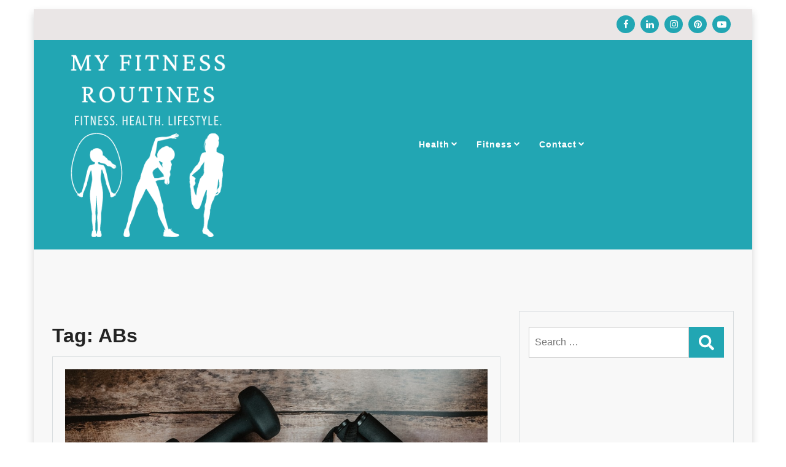

--- FILE ---
content_type: text/html; charset=UTF-8
request_url: https://myfitnessroutines.com/tag/abs/
body_size: 14193
content:
<!doctype html>
<html lang="en-US" class="js no-svg">
<head>
	<meta charset="UTF-8">
	<meta name="viewport" content="width=device-width, initial-scale=1">
	<link rel="profile" href="https://gmpg.org/xfn/11">

	<meta name='robots' content='index, follow, max-image-preview:large, max-snippet:-1, max-video-preview:-1' />

	<!-- This site is optimized with the Yoast SEO plugin v26.6 - https://yoast.com/wordpress/plugins/seo/ -->
	<title>ABs Archives - My Fitness Routines</title>
	<link rel="canonical" href="https://myfitnessroutines.com/tag/abs/" />
	<meta property="og:locale" content="en_US" />
	<meta property="og:type" content="article" />
	<meta property="og:title" content="ABs Archives - My Fitness Routines" />
	<meta property="og:url" content="https://myfitnessroutines.com/tag/abs/" />
	<meta property="og:site_name" content="My Fitness Routines" />
	<meta property="og:image" content="https://myfitnessroutines.com/wp-content/uploads/2021/04/cropped-cropped-cropped-My-Fitness-Routines.png" />
	<meta property="og:image:width" content="354" />
	<meta property="og:image:height" content="354" />
	<meta property="og:image:type" content="image/png" />
	<meta name="twitter:card" content="summary_large_image" />
	<script type="application/ld+json" class="yoast-schema-graph">{"@context":"https://schema.org","@graph":[{"@type":"CollectionPage","@id":"https://myfitnessroutines.com/tag/abs/","url":"https://myfitnessroutines.com/tag/abs/","name":"ABs Archives - My Fitness Routines","isPartOf":{"@id":"https://myfitnessroutines.com/#website"},"primaryImageOfPage":{"@id":"https://myfitnessroutines.com/tag/abs/#primaryimage"},"image":{"@id":"https://myfitnessroutines.com/tag/abs/#primaryimage"},"thumbnailUrl":"https://myfitnessroutines.com/wp-content/uploads/2021/04/dumbbelss-and-resistance-band.jpg","breadcrumb":{"@id":"https://myfitnessroutines.com/tag/abs/#breadcrumb"},"inLanguage":"en-US"},{"@type":"ImageObject","inLanguage":"en-US","@id":"https://myfitnessroutines.com/tag/abs/#primaryimage","url":"https://myfitnessroutines.com/wp-content/uploads/2021/04/dumbbelss-and-resistance-band.jpg","contentUrl":"https://myfitnessroutines.com/wp-content/uploads/2021/04/dumbbelss-and-resistance-band.jpg","width":1051,"height":701},{"@type":"BreadcrumbList","@id":"https://myfitnessroutines.com/tag/abs/#breadcrumb","itemListElement":[{"@type":"ListItem","position":1,"name":"Home","item":"https://myfitnessroutines.com/"},{"@type":"ListItem","position":2,"name":"ABs"}]},{"@type":"WebSite","@id":"https://myfitnessroutines.com/#website","url":"https://myfitnessroutines.com/","name":"My Fitness Routines","description":"Fitness, Health, Wellness","publisher":{"@id":"https://myfitnessroutines.com/#/schema/person/aaab1a4b65b01c33c025573843cae550"},"potentialAction":[{"@type":"SearchAction","target":{"@type":"EntryPoint","urlTemplate":"https://myfitnessroutines.com/?s={search_term_string}"},"query-input":{"@type":"PropertyValueSpecification","valueRequired":true,"valueName":"search_term_string"}}],"inLanguage":"en-US"},{"@type":["Person","Organization"],"@id":"https://myfitnessroutines.com/#/schema/person/aaab1a4b65b01c33c025573843cae550","name":"kim","image":{"@type":"ImageObject","inLanguage":"en-US","@id":"https://myfitnessroutines.com/#/schema/person/image/","url":"https://myfitnessroutines.com/wp-content/uploads/2023/03/swmm.png","contentUrl":"https://myfitnessroutines.com/wp-content/uploads/2023/03/swmm.png","width":734,"height":733,"caption":"kim"},"logo":{"@id":"https://myfitnessroutines.com/#/schema/person/image/"},"description":"My name is Kim and I love all things health and fitness! Through my blog, My Fitness Routines, I share my own experiences, workout routines, and health tips, inviting you to join me on this incredible journey towards improved well-being. Together, let's support and motivate each other to reach our fitness aspirations and embrace a healthier lifestyle. Join me, and let's get fit and healthy together!","sameAs":["https://myfitnessroutines.com"]}]}</script>
	<!-- / Yoast SEO plugin. -->


<link rel='dns-prefetch' href='//scripts.scriptwrapper.com' />
<link rel='dns-prefetch' href='//www.googletagmanager.com' />
<link rel="alternate" type="application/rss+xml" title="My Fitness Routines &raquo; Feed" href="https://myfitnessroutines.com/feed/" />
<link rel="alternate" type="application/rss+xml" title="My Fitness Routines &raquo; Comments Feed" href="https://myfitnessroutines.com/comments/feed/" />
<link rel="alternate" type="application/rss+xml" title="My Fitness Routines &raquo; ABs Tag Feed" href="https://myfitnessroutines.com/tag/abs/feed/" />
<link rel="alternate" type="application/rss+xml" title="My Fitness Routines &raquo; Stories Feed" href="https://myfitnessroutines.com/web-stories/feed/"><style id='wp-img-auto-sizes-contain-inline-css'>
img:is([sizes=auto i],[sizes^="auto," i]){contain-intrinsic-size:3000px 1500px}
/*# sourceURL=wp-img-auto-sizes-contain-inline-css */
</style>
<style id='wp-emoji-styles-inline-css'>

	img.wp-smiley, img.emoji {
		display: inline !important;
		border: none !important;
		box-shadow: none !important;
		height: 1em !important;
		width: 1em !important;
		margin: 0 0.07em !important;
		vertical-align: -0.1em !important;
		background: none !important;
		padding: 0 !important;
	}
/*# sourceURL=wp-emoji-styles-inline-css */
</style>
<style id='wp-block-library-inline-css'>
:root{--wp-block-synced-color:#7a00df;--wp-block-synced-color--rgb:122,0,223;--wp-bound-block-color:var(--wp-block-synced-color);--wp-editor-canvas-background:#ddd;--wp-admin-theme-color:#007cba;--wp-admin-theme-color--rgb:0,124,186;--wp-admin-theme-color-darker-10:#006ba1;--wp-admin-theme-color-darker-10--rgb:0,107,160.5;--wp-admin-theme-color-darker-20:#005a87;--wp-admin-theme-color-darker-20--rgb:0,90,135;--wp-admin-border-width-focus:2px}@media (min-resolution:192dpi){:root{--wp-admin-border-width-focus:1.5px}}.wp-element-button{cursor:pointer}:root .has-very-light-gray-background-color{background-color:#eee}:root .has-very-dark-gray-background-color{background-color:#313131}:root .has-very-light-gray-color{color:#eee}:root .has-very-dark-gray-color{color:#313131}:root .has-vivid-green-cyan-to-vivid-cyan-blue-gradient-background{background:linear-gradient(135deg,#00d084,#0693e3)}:root .has-purple-crush-gradient-background{background:linear-gradient(135deg,#34e2e4,#4721fb 50%,#ab1dfe)}:root .has-hazy-dawn-gradient-background{background:linear-gradient(135deg,#faaca8,#dad0ec)}:root .has-subdued-olive-gradient-background{background:linear-gradient(135deg,#fafae1,#67a671)}:root .has-atomic-cream-gradient-background{background:linear-gradient(135deg,#fdd79a,#004a59)}:root .has-nightshade-gradient-background{background:linear-gradient(135deg,#330968,#31cdcf)}:root .has-midnight-gradient-background{background:linear-gradient(135deg,#020381,#2874fc)}:root{--wp--preset--font-size--normal:16px;--wp--preset--font-size--huge:42px}.has-regular-font-size{font-size:1em}.has-larger-font-size{font-size:2.625em}.has-normal-font-size{font-size:var(--wp--preset--font-size--normal)}.has-huge-font-size{font-size:var(--wp--preset--font-size--huge)}.has-text-align-center{text-align:center}.has-text-align-left{text-align:left}.has-text-align-right{text-align:right}.has-fit-text{white-space:nowrap!important}#end-resizable-editor-section{display:none}.aligncenter{clear:both}.items-justified-left{justify-content:flex-start}.items-justified-center{justify-content:center}.items-justified-right{justify-content:flex-end}.items-justified-space-between{justify-content:space-between}.screen-reader-text{border:0;clip-path:inset(50%);height:1px;margin:-1px;overflow:hidden;padding:0;position:absolute;width:1px;word-wrap:normal!important}.screen-reader-text:focus{background-color:#ddd;clip-path:none;color:#444;display:block;font-size:1em;height:auto;left:5px;line-height:normal;padding:15px 23px 14px;text-decoration:none;top:5px;width:auto;z-index:100000}html :where(.has-border-color){border-style:solid}html :where([style*=border-top-color]){border-top-style:solid}html :where([style*=border-right-color]){border-right-style:solid}html :where([style*=border-bottom-color]){border-bottom-style:solid}html :where([style*=border-left-color]){border-left-style:solid}html :where([style*=border-width]){border-style:solid}html :where([style*=border-top-width]){border-top-style:solid}html :where([style*=border-right-width]){border-right-style:solid}html :where([style*=border-bottom-width]){border-bottom-style:solid}html :where([style*=border-left-width]){border-left-style:solid}html :where(img[class*=wp-image-]){height:auto;max-width:100%}:where(figure){margin:0 0 1em}html :where(.is-position-sticky){--wp-admin--admin-bar--position-offset:var(--wp-admin--admin-bar--height,0px)}@media screen and (max-width:600px){html :where(.is-position-sticky){--wp-admin--admin-bar--position-offset:0px}}

/*# sourceURL=wp-block-library-inline-css */
</style><style id='global-styles-inline-css'>
:root{--wp--preset--aspect-ratio--square: 1;--wp--preset--aspect-ratio--4-3: 4/3;--wp--preset--aspect-ratio--3-4: 3/4;--wp--preset--aspect-ratio--3-2: 3/2;--wp--preset--aspect-ratio--2-3: 2/3;--wp--preset--aspect-ratio--16-9: 16/9;--wp--preset--aspect-ratio--9-16: 9/16;--wp--preset--color--black: #000000;--wp--preset--color--cyan-bluish-gray: #abb8c3;--wp--preset--color--white: #ffffff;--wp--preset--color--pale-pink: #f78da7;--wp--preset--color--vivid-red: #cf2e2e;--wp--preset--color--luminous-vivid-orange: #ff6900;--wp--preset--color--luminous-vivid-amber: #fcb900;--wp--preset--color--light-green-cyan: #7bdcb5;--wp--preset--color--vivid-green-cyan: #00d084;--wp--preset--color--pale-cyan-blue: #8ed1fc;--wp--preset--color--vivid-cyan-blue: #0693e3;--wp--preset--color--vivid-purple: #9b51e0;--wp--preset--gradient--vivid-cyan-blue-to-vivid-purple: linear-gradient(135deg,rgb(6,147,227) 0%,rgb(155,81,224) 100%);--wp--preset--gradient--light-green-cyan-to-vivid-green-cyan: linear-gradient(135deg,rgb(122,220,180) 0%,rgb(0,208,130) 100%);--wp--preset--gradient--luminous-vivid-amber-to-luminous-vivid-orange: linear-gradient(135deg,rgb(252,185,0) 0%,rgb(255,105,0) 100%);--wp--preset--gradient--luminous-vivid-orange-to-vivid-red: linear-gradient(135deg,rgb(255,105,0) 0%,rgb(207,46,46) 100%);--wp--preset--gradient--very-light-gray-to-cyan-bluish-gray: linear-gradient(135deg,rgb(238,238,238) 0%,rgb(169,184,195) 100%);--wp--preset--gradient--cool-to-warm-spectrum: linear-gradient(135deg,rgb(74,234,220) 0%,rgb(151,120,209) 20%,rgb(207,42,186) 40%,rgb(238,44,130) 60%,rgb(251,105,98) 80%,rgb(254,248,76) 100%);--wp--preset--gradient--blush-light-purple: linear-gradient(135deg,rgb(255,206,236) 0%,rgb(152,150,240) 100%);--wp--preset--gradient--blush-bordeaux: linear-gradient(135deg,rgb(254,205,165) 0%,rgb(254,45,45) 50%,rgb(107,0,62) 100%);--wp--preset--gradient--luminous-dusk: linear-gradient(135deg,rgb(255,203,112) 0%,rgb(199,81,192) 50%,rgb(65,88,208) 100%);--wp--preset--gradient--pale-ocean: linear-gradient(135deg,rgb(255,245,203) 0%,rgb(182,227,212) 50%,rgb(51,167,181) 100%);--wp--preset--gradient--electric-grass: linear-gradient(135deg,rgb(202,248,128) 0%,rgb(113,206,126) 100%);--wp--preset--gradient--midnight: linear-gradient(135deg,rgb(2,3,129) 0%,rgb(40,116,252) 100%);--wp--preset--font-size--small: 13px;--wp--preset--font-size--medium: 20px;--wp--preset--font-size--large: 36px;--wp--preset--font-size--x-large: 42px;--wp--preset--spacing--20: 0.44rem;--wp--preset--spacing--30: 0.67rem;--wp--preset--spacing--40: 1rem;--wp--preset--spacing--50: 1.5rem;--wp--preset--spacing--60: 2.25rem;--wp--preset--spacing--70: 3.38rem;--wp--preset--spacing--80: 5.06rem;--wp--preset--shadow--natural: 6px 6px 9px rgba(0, 0, 0, 0.2);--wp--preset--shadow--deep: 12px 12px 50px rgba(0, 0, 0, 0.4);--wp--preset--shadow--sharp: 6px 6px 0px rgba(0, 0, 0, 0.2);--wp--preset--shadow--outlined: 6px 6px 0px -3px rgb(255, 255, 255), 6px 6px rgb(0, 0, 0);--wp--preset--shadow--crisp: 6px 6px 0px rgb(0, 0, 0);}:where(.is-layout-flex){gap: 0.5em;}:where(.is-layout-grid){gap: 0.5em;}body .is-layout-flex{display: flex;}.is-layout-flex{flex-wrap: wrap;align-items: center;}.is-layout-flex > :is(*, div){margin: 0;}body .is-layout-grid{display: grid;}.is-layout-grid > :is(*, div){margin: 0;}:where(.wp-block-columns.is-layout-flex){gap: 2em;}:where(.wp-block-columns.is-layout-grid){gap: 2em;}:where(.wp-block-post-template.is-layout-flex){gap: 1.25em;}:where(.wp-block-post-template.is-layout-grid){gap: 1.25em;}.has-black-color{color: var(--wp--preset--color--black) !important;}.has-cyan-bluish-gray-color{color: var(--wp--preset--color--cyan-bluish-gray) !important;}.has-white-color{color: var(--wp--preset--color--white) !important;}.has-pale-pink-color{color: var(--wp--preset--color--pale-pink) !important;}.has-vivid-red-color{color: var(--wp--preset--color--vivid-red) !important;}.has-luminous-vivid-orange-color{color: var(--wp--preset--color--luminous-vivid-orange) !important;}.has-luminous-vivid-amber-color{color: var(--wp--preset--color--luminous-vivid-amber) !important;}.has-light-green-cyan-color{color: var(--wp--preset--color--light-green-cyan) !important;}.has-vivid-green-cyan-color{color: var(--wp--preset--color--vivid-green-cyan) !important;}.has-pale-cyan-blue-color{color: var(--wp--preset--color--pale-cyan-blue) !important;}.has-vivid-cyan-blue-color{color: var(--wp--preset--color--vivid-cyan-blue) !important;}.has-vivid-purple-color{color: var(--wp--preset--color--vivid-purple) !important;}.has-black-background-color{background-color: var(--wp--preset--color--black) !important;}.has-cyan-bluish-gray-background-color{background-color: var(--wp--preset--color--cyan-bluish-gray) !important;}.has-white-background-color{background-color: var(--wp--preset--color--white) !important;}.has-pale-pink-background-color{background-color: var(--wp--preset--color--pale-pink) !important;}.has-vivid-red-background-color{background-color: var(--wp--preset--color--vivid-red) !important;}.has-luminous-vivid-orange-background-color{background-color: var(--wp--preset--color--luminous-vivid-orange) !important;}.has-luminous-vivid-amber-background-color{background-color: var(--wp--preset--color--luminous-vivid-amber) !important;}.has-light-green-cyan-background-color{background-color: var(--wp--preset--color--light-green-cyan) !important;}.has-vivid-green-cyan-background-color{background-color: var(--wp--preset--color--vivid-green-cyan) !important;}.has-pale-cyan-blue-background-color{background-color: var(--wp--preset--color--pale-cyan-blue) !important;}.has-vivid-cyan-blue-background-color{background-color: var(--wp--preset--color--vivid-cyan-blue) !important;}.has-vivid-purple-background-color{background-color: var(--wp--preset--color--vivid-purple) !important;}.has-black-border-color{border-color: var(--wp--preset--color--black) !important;}.has-cyan-bluish-gray-border-color{border-color: var(--wp--preset--color--cyan-bluish-gray) !important;}.has-white-border-color{border-color: var(--wp--preset--color--white) !important;}.has-pale-pink-border-color{border-color: var(--wp--preset--color--pale-pink) !important;}.has-vivid-red-border-color{border-color: var(--wp--preset--color--vivid-red) !important;}.has-luminous-vivid-orange-border-color{border-color: var(--wp--preset--color--luminous-vivid-orange) !important;}.has-luminous-vivid-amber-border-color{border-color: var(--wp--preset--color--luminous-vivid-amber) !important;}.has-light-green-cyan-border-color{border-color: var(--wp--preset--color--light-green-cyan) !important;}.has-vivid-green-cyan-border-color{border-color: var(--wp--preset--color--vivid-green-cyan) !important;}.has-pale-cyan-blue-border-color{border-color: var(--wp--preset--color--pale-cyan-blue) !important;}.has-vivid-cyan-blue-border-color{border-color: var(--wp--preset--color--vivid-cyan-blue) !important;}.has-vivid-purple-border-color{border-color: var(--wp--preset--color--vivid-purple) !important;}.has-vivid-cyan-blue-to-vivid-purple-gradient-background{background: var(--wp--preset--gradient--vivid-cyan-blue-to-vivid-purple) !important;}.has-light-green-cyan-to-vivid-green-cyan-gradient-background{background: var(--wp--preset--gradient--light-green-cyan-to-vivid-green-cyan) !important;}.has-luminous-vivid-amber-to-luminous-vivid-orange-gradient-background{background: var(--wp--preset--gradient--luminous-vivid-amber-to-luminous-vivid-orange) !important;}.has-luminous-vivid-orange-to-vivid-red-gradient-background{background: var(--wp--preset--gradient--luminous-vivid-orange-to-vivid-red) !important;}.has-very-light-gray-to-cyan-bluish-gray-gradient-background{background: var(--wp--preset--gradient--very-light-gray-to-cyan-bluish-gray) !important;}.has-cool-to-warm-spectrum-gradient-background{background: var(--wp--preset--gradient--cool-to-warm-spectrum) !important;}.has-blush-light-purple-gradient-background{background: var(--wp--preset--gradient--blush-light-purple) !important;}.has-blush-bordeaux-gradient-background{background: var(--wp--preset--gradient--blush-bordeaux) !important;}.has-luminous-dusk-gradient-background{background: var(--wp--preset--gradient--luminous-dusk) !important;}.has-pale-ocean-gradient-background{background: var(--wp--preset--gradient--pale-ocean) !important;}.has-electric-grass-gradient-background{background: var(--wp--preset--gradient--electric-grass) !important;}.has-midnight-gradient-background{background: var(--wp--preset--gradient--midnight) !important;}.has-small-font-size{font-size: var(--wp--preset--font-size--small) !important;}.has-medium-font-size{font-size: var(--wp--preset--font-size--medium) !important;}.has-large-font-size{font-size: var(--wp--preset--font-size--large) !important;}.has-x-large-font-size{font-size: var(--wp--preset--font-size--x-large) !important;}
/*# sourceURL=global-styles-inline-css */
</style>

<style id='classic-theme-styles-inline-css'>
/*! This file is auto-generated */
.wp-block-button__link{color:#fff;background-color:#32373c;border-radius:9999px;box-shadow:none;text-decoration:none;padding:calc(.667em + 2px) calc(1.333em + 2px);font-size:1.125em}.wp-block-file__button{background:#32373c;color:#fff;text-decoration:none}
/*# sourceURL=/wp-includes/css/classic-themes.min.css */
</style>
<link rel='stylesheet' id='SFSImainCss-css' href='https://myfitnessroutines.com/wp-content/plugins/ultimate-social-media-icons/css/sfsi-style.css?ver=2.9.6' media='all' />
<link rel='stylesheet' id='bootstrap-css-css' href='https://myfitnessroutines.com/wp-content/themes/magpoint/assets/css/bootstrap.css?ver=6.9' media='all' />
<link rel='stylesheet' id='font-awesome-css-css' href='https://myfitnessroutines.com/wp-content/themes/magpoint/assets/css/font-awesome.css?ver=6.9' media='all' />
<link rel='stylesheet' id='magpoint-meanmenu-css-css' href='https://myfitnessroutines.com/wp-content/themes/magpoint/assets/css/magpoint-meanmenu.css?ver=6.9' media='all' />
<link rel='stylesheet' id='magpoint-responsive-css-css' href='https://myfitnessroutines.com/wp-content/themes/magpoint/assets/css/magpoint-responsive.css?ver=6.9' media='all' />
<link rel='stylesheet' id='magpoint-custom-css-css' href='https://myfitnessroutines.com/wp-content/themes/magpoint/assets/css/magpoint-custom.css?ver=6.9' media='all' />
<link rel='stylesheet' id='magpoint-style-css' href='https://myfitnessroutines.com/wp-content/themes/magpoint/style.css?ver=1.1.2' media='all' />
<script src="https://myfitnessroutines.com/wp-includes/js/jquery/jquery.min.js?ver=3.7.1" id="jquery-core-js"></script>
<script src="https://myfitnessroutines.com/wp-includes/js/jquery/jquery-migrate.min.js?ver=3.4.1" id="jquery-migrate-js"></script>
<script async="async" fetchpriority="high" data-noptimize="1" data-cfasync="false" src="https://scripts.scriptwrapper.com/tags/9f68e97c-d929-45ba-b8cd-9257b3bc61cd.js" id="mv-script-wrapper-js"></script>

<!-- Google tag (gtag.js) snippet added by Site Kit -->
<!-- Google Analytics snippet added by Site Kit -->
<script src="https://www.googletagmanager.com/gtag/js?id=G-31KEXPJYML" id="google_gtagjs-js" async></script>
<script id="google_gtagjs-js-after">
window.dataLayer = window.dataLayer || [];function gtag(){dataLayer.push(arguments);}
gtag("set","linker",{"domains":["myfitnessroutines.com"]});
gtag("js", new Date());
gtag("set", "developer_id.dZTNiMT", true);
gtag("config", "G-31KEXPJYML");
//# sourceURL=google_gtagjs-js-after
</script>
<link rel="https://api.w.org/" href="https://myfitnessroutines.com/wp-json/" /><link rel="alternate" title="JSON" type="application/json" href="https://myfitnessroutines.com/wp-json/wp/v2/tags/17" /><link rel="EditURI" type="application/rsd+xml" title="RSD" href="https://myfitnessroutines.com/xmlrpc.php?rsd" />
<meta name="generator" content="WordPress 6.9" />
<meta name="generator" content="Site Kit by Google 1.168.0" /><meta name="verification" content="6b2d7d3b2cf3e28621095e74af93edce" />
<!-- Google AdSense meta tags added by Site Kit -->
<meta name="google-adsense-platform-account" content="ca-host-pub-2644536267352236">
<meta name="google-adsense-platform-domain" content="sitekit.withgoogle.com">
<!-- End Google AdSense meta tags added by Site Kit -->
		<style type="text/css">
					.site-title,
			.site-description {
				position: absolute;
				clip: rect(1px, 1px, 1px, 1px);
				}
					</style>
		<link rel="icon" href="https://myfitnessroutines.com/wp-content/uploads/2021/04/My-Fitness-Routines-75x75.png" sizes="32x32" />
<link rel="icon" href="https://myfitnessroutines.com/wp-content/uploads/2021/04/My-Fitness-Routines-300x300.png" sizes="192x192" />
<link rel="apple-touch-icon" href="https://myfitnessroutines.com/wp-content/uploads/2021/04/My-Fitness-Routines-300x300.png" />
<meta name="msapplication-TileImage" content="https://myfitnessroutines.com/wp-content/uploads/2021/04/My-Fitness-Routines-300x300.png" />
</head>

<body class="archive tag tag-abs tag-17 wp-custom-logo wp-theme-magpoint sfsi_actvite_theme_cute hfeed has-box-layout">


<div id="page" class="site-wrapper site">
	<a class="skip-link screen-reader-text" href="#primary">Skip to content</a>
	<header  id="masthead" class="wp-main-header">
            		<div class="wp-topbar-menu">
            	<div class="container">
                	<div class="row align-ceter">
                    	
                        <div class="col-lg-8 col-md-8">
                            <div class="topbar-left text-center-md-right text-left">
                                <div class="header-contact">
                                    <ul>
                                        
                                        
                                                                            </ul>
                                </div>
                            </div>
                        </div>
                        <div class="col-lg-4 col-md-4 text-md-right">
                                                    <div class="topbar-right">
                                <ul class="social-area">
                                                                           <li><a href="https://www.facebook.com/myfitnessroutinez/"  target="_blank"  ><i class="fa fa-facebook"></i></a></li> 
                                                                                                                                                   <li><a href="http://linkedin.com/in/kimberly-delatorre-0b04a514/"  target="_blank"  ><i class="fa fa-linkedin"></i></a></li>
                                                                                                               <li><a href="https://www.instagram.com/myfit.nessroutines/"  target="_blank"  ><i class="fa fa-instagram"></i></a></li>
                                    
                                    
                                                                           <li><a href="https://www.pinterest.com/myfitnessroutines/"  target="_blank"  ><i class="fa fa-pinterest"></i></a></li>
                                                                       
                                                                           <li><a href="https://www.youtube.com/channel/UCuYjeYB8uyKjupwKkZztWjQ"  target="_blank"  ><i class="fa fa-youtube-play"></i></a></li>
                                     
                                </ul>
                            </div>
                                            </div>
                	</div>
            	</div>
        	</div>
        
 
    <div class="header-menu-non-sticky">

    <div class="container">
        <div class="row">
          <div class="col-12">
            <div class="site-menu">
                <div class="logo-wrap">
                    <div class="logo"> 

                        <a href="https://myfitnessroutines.com/" class="custom-logo-link" rel="home"><img width="367" height="367" src="https://myfitnessroutines.com/wp-content/uploads/2023/06/cropped-cropped-My-Fitness-Routines-1.png" class="custom-logo" alt="My Fitness Routines" decoding="async" fetchpriority="high" srcset="https://myfitnessroutines.com/wp-content/uploads/2023/06/cropped-cropped-My-Fitness-Routines-1.png 367w, https://myfitnessroutines.com/wp-content/uploads/2023/06/cropped-cropped-My-Fitness-Routines-1-300x300.png 300w, https://myfitnessroutines.com/wp-content/uploads/2023/06/cropped-cropped-My-Fitness-Routines-1-150x150.png 150w" sizes="(max-width: 367px) 100vw, 367px" /></a> 

                        <div class="magpoint-site-branding">
        
                            <h1 class="site-title"><a href="https://myfitnessroutines.com/" title="My Fitness Routines" rel="home">My Fitness Routines</a></h1>
                            
                            
                                                        <p class="site-description">
                                Fitness, Health, Wellness                            </p>
                                    
                         </div>  
                     </div>
                 </div>
                <nav id="site-navigation" class="main-navigation">
                            <button class="toggle-button" data-toggle-target=".main-menu-modal" data-toggle-body-class="showing-main-menu-modal" aria-expanded="false" data-set-focus=".close-main-nav-toggle">
                            <div class="toggle-text"></div>
                                <span class="toggle-bar"></span>
                                <span class="toggle-bar"></span>
                                <span class="toggle-bar"></span>
                            </button>
                            <div class="primary-menu-list main-menu-modal cover-modal" data-modal-target-string=".main-menu-modal">
                            <button class="close close-main-nav-toggle" data-toggle-target=".main-menu-modal" data-toggle-body-class="showing-main-menu-modal" aria-expanded="false" data-set-focus=".main-menu-modal"></button>
                                <div class="mobile-menu" aria-label="Mobile">
                                <div class="menu-archive-menu-container"><ul id="primary-menu" class="nav-menu main-menu-modal"><li id="menu-item-886" class="menu-item menu-item-type-taxonomy menu-item-object-category menu-item-has-children menu-item-886"><a href="https://myfitnessroutines.com/category/health/">Health</a>
<ul class="sub-menu">
	<li id="menu-item-888" class="menu-item menu-item-type-taxonomy menu-item-object-category menu-item-888"><a href="https://myfitnessroutines.com/category/nutrition/">Nutrition</a></li>
</ul>
</li>
<li id="menu-item-885" class="menu-item menu-item-type-taxonomy menu-item-object-category menu-item-has-children menu-item-885"><a href="https://myfitnessroutines.com/category/fitness-routines/">Fitness</a>
<ul class="sub-menu">
	<li id="menu-item-889" class="menu-item menu-item-type-taxonomy menu-item-object-category menu-item-889"><a href="https://myfitnessroutines.com/category/style/">Style</a></li>
</ul>
</li>
<li id="menu-item-105" class="menu-item menu-item-type-post_type menu-item-object-page menu-item-has-children menu-item-105"><a href="https://myfitnessroutines.com/contact/">Contact</a>
<ul class="sub-menu">
	<li id="menu-item-104" class="menu-item menu-item-type-post_type menu-item-object-page menu-item-104"><a href="https://myfitnessroutines.com/about/">About</a></li>
	<li id="menu-item-108" class="menu-item menu-item-type-post_type menu-item-object-page menu-item-privacy-policy menu-item-108"><a rel="privacy-policy" href="https://myfitnessroutines.com/privacy-policy/">Privacy Policy</a></li>
</ul>
</li>
</ul></div>                                </div>
                            </div>
                        </nav><!-- #site-navigation -->
                        <a class="skip-link-menu-end-skip" href="javascript:void(0)"></a>
            	
            </div>
          </div>
        </div>
    </div>
</div>
</header>

    <div id="primary" class="site-content">
	<section class="wp-main-section mppt-100 bg-color">
		<div class="container">
						<div class="row has-right-sidebar">
				<div class="col-lg-8">
					
					<header class="page-header">
						<h1 class="page-title">Tag: <span>ABs</span></h1>					</header><!-- .page-header -->

																
<div class="blog-wrap" id="post-54">
        <div class="image-part mb-25">
        	<div class="post-img">
			<img width="1051" height="701" src="https://myfitnessroutines.com/wp-content/uploads/2021/04/dumbbelss-and-resistance-band.jpg" class="img-fluid mx-auto wp-post-image" alt="20 Free Workouts To Help You Get Your Summer Body" decoding="async" srcset="https://myfitnessroutines.com/wp-content/uploads/2021/04/dumbbelss-and-resistance-band.jpg 1051w, https://myfitnessroutines.com/wp-content/uploads/2021/04/dumbbelss-and-resistance-band-300x200.jpg 300w, https://myfitnessroutines.com/wp-content/uploads/2021/04/dumbbelss-and-resistance-band-1024x683.jpg 1024w, https://myfitnessroutines.com/wp-content/uploads/2021/04/dumbbelss-and-resistance-band-768x512.jpg 768w, https://myfitnessroutines.com/wp-content/uploads/2021/04/dumbbelss-and-resistance-band-600x400.jpg 600w" sizes="(max-width: 1051px) 100vw, 1051px" />	</div>

	<div class="post-category"> <a href="https://myfitnessroutines.com/category/fitness-routines/" rel="category tag">Fitness Routines</a></div>    </div>

    
    
   	<div class="content-part content">
        <h3 class="title mb-20"><a href="https://myfitnessroutines.com/20-free-workouts-to-help-you-get-your-summer-body/">20 Free Workouts To Help You Get Your Summer Body</a></h3>
        <ul class="blog-meta mb-20">
            <li><i class="fa fa-user"></i><span class="byline"> <span class="author vcard"><a class="url fn n" href="https://myfitnessroutines.com/author/kim/">kim</a></span></span></li>
                       
                        
        </ul>
        <p>Hello! I am so excited that you are here! Thank you for visiting. You are here probably because you want to get fit, am I right? If your answer is yes then you are in the right place! I want to help you get fit, for free! Exercise for your full body, not just a&hellip;</p>
        <a class="read-more" href="https://myfitnessroutines.com/20-free-workouts-to-help-you-get-your-summer-body/">Read More<!--  <i class="fa fa-arrow-right"></i> -->
            <i class="fa fa-hand-o-right"></i></a>
    </div>
</div>												<div class="pagination">
							<nav class="Page navigation">
								<ul class="page-numbers">
																	</ul>
							</nav>
						</div>	
									</div>
									<div class="col-lg-4">
						
						<aside id="secondary" class="widget-area">
	<div id="search-3" class="widget sidebar-post sidebar widget_search"><form role="search" method="get" class="search-form" action="https://myfitnessroutines.com/">
				<label>
					<span class="screen-reader-text">Search for:</span>
					<input type="search" class="search-field" placeholder="Search &hellip;" value="" name="s" />
				</label>
				<input type="submit" class="search-submit" value="Search" />
			</form></div><div id="media_image-2" class="widget sidebar-post sidebar widget_media_image"><div class="sidebar-title"><h3 class="title mb-20">Hi! I Am Kim!</h3></div><a href="https://myfitnessroutines.com/about/"><img width="300" height="300" src="https://myfitnessroutines.com/wp-content/uploads/2023/06/swmm-300x300.png" class="image wp-image-926  attachment-medium size-medium" alt="Kim Delatorre" style="max-width: 100%; height: auto;" decoding="async" loading="lazy" srcset="https://myfitnessroutines.com/wp-content/uploads/2023/06/swmm-300x300.png 300w, https://myfitnessroutines.com/wp-content/uploads/2023/06/swmm-150x150.png 150w, https://myfitnessroutines.com/wp-content/uploads/2023/06/swmm-600x600.png 600w, https://myfitnessroutines.com/wp-content/uploads/2023/06/swmm-75x75.png 75w, https://myfitnessroutines.com/wp-content/uploads/2023/06/swmm-380x380.png 380w, https://myfitnessroutines.com/wp-content/uploads/2023/06/swmm.png 734w" sizes="auto, (max-width: 300px) 100vw, 300px" /></a></div><div id="text-9" class="widget sidebar-post sidebar widget_text">			<div class="textwidget"><p>Hi! My name is Kim and I am the owner of My Fitness Routines! <a href="https://myfitnessroutines.com/about/" target="_blank" rel="noopener">Get to know me better</a> and <a href="https://myfitnessroutines.com/contact/" target="_blank" rel="noopener">reach out to me</a> if you want to collab!</p>
</div>
		</div><div id="text-11" class="widget sidebar-post sidebar widget_text"><div class="sidebar-title"><h3 class="title mb-20">Shop With Me!</h3></div>			<div class="textwidget"><p>Check out my curated lists for <a href="https://www.amazon.com/vdp/00b605220ba7468eac89eeb899eecd11?ref_=aipsfvideo_aipsfshopwithmemama&amp;linkCode=ssc&amp;tag=shwimema-20" target="_blank" rel="noopener">health</a>, wellness, fitness, lifestyle, and more over at my <a href="https://amzn.to/3LzPf5i" target="_blank" rel="noopener">Amazon Storefront</a>!</p>
</div>
		</div><div id="text-10" class="widget sidebar-post sidebar widget_text"><div class="sidebar-title"><h3 class="title mb-20">My Other Blogs!</h3></div>			<div class="textwidget"><p><strong>Check Out My Other Blogs Too!</strong></p>
<p><a href="https://shopwithmemama.com" target="_blank" rel="noopener">Shop with Me Mama</a></p>
<p><a href="https://cookwithmemama.com/" target="_blank" rel="noopener">Cook With Me Mama</a></p>
<p>&nbsp;</p>
</div>
		</div></aside> 
						
					</div>
							</div><!-- row -->
		</div><!-- container -->
	</section>

</div><!-- #content -->

<footer class="footer-section">
                    <div class="container">
                <div class="footer-top">
                    <div class="row clearfix">
                        
		<div class="widget_recent_entries footer-widget col-md-3 col-sm-6 col-xs-12">
		<div class="sidebar-title"><h3 class="widget-title mb-20">Recent Posts</h3></div>
		<ul>
											<li>
					<a href="https://myfitnessroutines.com/stretch-after-leg-workout/">Stretch After Leg Workout &#038; Why It’s So Important</a>
									</li>
											<li>
					<a href="https://myfitnessroutines.com/barbell-shoulder-workout/">Barbell Shoulder Workout To Build Strong Shoulders</a>
									</li>
											<li>
					<a href="https://myfitnessroutines.com/how-to-get-rid-of-knee-fat/">How to Get Rid of Knee Fat: This Is What Worked For Me</a>
									</li>
											<li>
					<a href="https://myfitnessroutines.com/banana-roll-exercises/">15 Effective Banana Roll Exercises To Lift Your Butt (Like A BBL!)</a>
									</li>
											<li>
					<a href="https://myfitnessroutines.com/tech-neck-exercises/">20 Effective Tech Neck Exercises (+ Free Printable Checklist)</a>
									</li>
					</ul>

		</div>
		<div class="widget_recent_entries footer-widget col-md-3 col-sm-6 col-xs-12">
		<div class="sidebar-title"><h3 class="widget-title mb-20">Recent Posts</h3></div>
		<ul>
											<li>
					<a href="https://myfitnessroutines.com/stretch-after-leg-workout/">Stretch After Leg Workout &#038; Why It’s So Important</a>
									</li>
											<li>
					<a href="https://myfitnessroutines.com/barbell-shoulder-workout/">Barbell Shoulder Workout To Build Strong Shoulders</a>
									</li>
											<li>
					<a href="https://myfitnessroutines.com/how-to-get-rid-of-knee-fat/">How to Get Rid of Knee Fat: This Is What Worked For Me</a>
									</li>
											<li>
					<a href="https://myfitnessroutines.com/banana-roll-exercises/">15 Effective Banana Roll Exercises To Lift Your Butt (Like A BBL!)</a>
									</li>
											<li>
					<a href="https://myfitnessroutines.com/tech-neck-exercises/">20 Effective Tech Neck Exercises (+ Free Printable Checklist)</a>
									</li>
					</ul>

		</div><div class="widget_text footer-widget col-md-3 col-sm-6 col-xs-12">			<div class="textwidget"><p>&nbsp;</p>
<p><!-- Begin Forum JavaScript Feed Code --></p>
<style>
.forum_topics_feed {<br />
	font: 14px Verdana, Arial, Helvetica, sans-serif;<br />
}<br />
.forum_topics_feed ul {<br />
	font-size: 13px;<br />
}<br />
.forum_topics_feed li {<br />
	padding: 7px 0;<br />
}<br />
.forum_topics_feed .forum_topic_title {<br />
	font-size: 14px;<br />
	text-decoration: none;<br />
	line-height: 140%;<br />
}<br />
.forum_topics_feed .forum_topic_desc {<br />
	color: #999;<br />
	font-size: 12px;<br />
	line-height: 140%;<br />
}<br />
.forum_topics_feed .feed_heading {<br />
	font-weight: bold;<br />
}<br />
</style>
<div class="forum_topics_feed">
<p class="feed_heading">Latest forum topics:</p>
<div id="forum_topics_list_latest"></div>
<p><script type="text/javascript">
<!--
var wtbxFeedlatest = {
	showFeed: function(threads) {
		var maxTitleLength = 60;	// maximum length of the title
		var forum_topics_list_latest = "";
		var showAsPosts = false;
		var date_obj = new Date();

		try {
			if (document.getElementById('forumFeedJs').src.match('&show=posts')) {
				showAsPosts = true;
			}
		} catch (e) {
			var allScript = document.getElementsByTagName("script");
			for (var wtbstart = 0, max = allScript.length; wtbstart < max; wtbstart++) {
				if(allScript[wtbstart].src.match('&show=posts')) {
					showAsPosts = true;
					break;
				}
			}
		}

		if (typeof(threads) != 'undefined' && threads.length) {
			// if code is used inside iframe and iframe using sandbox property then set target="_blank" because "_top" not supported on some browsers with Sandbox property.
			var linkTarget = "_top";
			if (window.location != window.parent.location) {
				try {
					var parentElement = window.frameElement;
					if(parentElement.sandbox != '') {
						linkTarget = "_blank";
					}
				} catch (e) {
					linkTarget = "_blank";
				}
			}
			forum_topics_list_latest += '</p>




<ul>';

			for(i = 0; i < threads.length; i++) { if (threads[i].title.length > maxTitleLength) {
					threads[i].title = threads[i].title.replace(/<.+?>/gi, ''); // strip HTML to avoid tags chopped in the middle
					threads[i].title = threads[i].title.substring(0, maxTitleLength) + '...';
				}

				var url = threads[i].url;

				if (showAsPosts) {
						url += '?pid=' + threads[i].post.postid;
				}

				forum_topics_list_latest += '</p>




<li>';
				forum_topics_list_latest += '<a href="'+ url +'" class="forum_topic_title" target="'+ linkTarget +'">' + threads[i].title + '</a>';

				if (showAsPosts) {
						threads[i].post.message = threads[i].post.message.replace(/<.+?>/g, ' '); // remove HTML
						forum_topics_list_latest += '<br />


<div class="forum_topic_message">'+ threads[i].post.message +'</div>




<p>';
				}
				var topic_date;
				try {
					if(parseInt(date_obj.getTime()/1000 - threads[i].date) <= 86400){
						topic_date = moment(threads[i].date,'X').fromNow();
					} else if (date_obj.getFullYear() ==   moment(threads[i].date,'X').format('YYYY')){
						topic_date = 'on ' + moment(threads[i].date,'X').format('MMM DD');
					} else{
						topic_date = 'on ' + moment(threads[i].date,'X').format('MMM DD, YYYY');
					}
				} catch (e) {
					topic_date = wtbxFeedlatest.timeConverter(date_obj, threads[i].date);
				}
				forum_topics_list_latest += '</p>




<div class="forum_topic_desc">Posted by ' + threads[i].author + ' ' + topic_date + '</div>




<p>';
				forum_topics_list_latest += '</li>




<p>';
			}

			forum_topics_list_latest += '</ul>




<p>';
		} else {
			forum_topics_list_latest += 'There are currently no topics to display.';
		}

		// If code used more than one time on the same page then set topic list into related div.
		var topicsContainer = document.querySelectorAll('#forum_topics_list_latest');
		if(topicsContainer.length > 1) {
			for (var index = 0; index < topicsContainer.length; index++) {
				if(!topicsContainer[index].innerHTML) {
					topicsContainer[index].innerHTML = forum_topics_list_latest;
				}
			}
		} else {
			document.getElementById('forum_topics_list_latest').innerHTML = forum_topics_list_latest;
		}
	},

	/* This function is used to convert unix time stamp into full date. */
	timeConverter: function(date_obj, timestamp){
		var time;
		var postTime = timestamp;
		var post_time = new Date(postTime*1000);
		var secondsPast = (date_obj.getTime() - post_time.getTime()) / 1000;
		if(secondsPast < 60){
			time = parseInt(secondsPast) + ' just now';
		} else if(secondsPast < 3600) {
			time = parseInt(secondsPast/60);
			if(time == 1) {
				time = time + " minute ago";
			} else {
				time = time + " minutes ago";
			}
		} else if(secondsPast <= 86400) { time = parseInt(secondsPast/3600); if(time == 1) { time = time + " hour ago"; } else { time = time + " hours ago"; } } else { var months = ['Jan','Feb','Mar','Apr','May','Jun','Jul','Aug','Sep','Oct','Nov','Dec']; var year = post_time.getFullYear(); var month = months[post_time.getMonth()]; var date = post_time.getDate(); var hour = post_time.getHours(); // Get current year; var current_year = date_obj.getFullYear(); time = 'on ' + month + ' ' + date; // Show current year only if post created year is different with current year. if(year != current_year) { time = time + ' ' + year; } } return time; } }; -->
</script><br />
<script type="text/javascript" src="https://cdnjs.cloudflare.com/ajax/libs/moment.js/2.13.0/moment.min.js" defer></script><br />
<script type="text/javascript" src="https://myfitnessroutines.discussion.community/external?version=2&#038;type=js&#038;callback=wtbxFeedlatest.showFeed&#038;qty=5&#038;show=latest" id="forumFeedJs" defer></script></p>
</div>
<p><!-- End Forum JavaScript Feed Code --></p>
</div>
		</div>                        
                    </div>
                </div>
            </div>
                            <div class="copyright-footer">
                <div class="container">
                    <div class="row justify-content-center">

                        <p class="footer-copyright">&copy;
                            2026                            <a href="https://myfitnessroutines.com/">My Fitness Routines</a>
                        </p><!-- .footer-copyright -->

                        <p class="copyright-text">
                                                            My Fitness Routines is a participant in the Amazon Services LLC Associates Program, an affiliate advertising program designed to provide a means for sites to earn advertising fees by advertising and linking to Amazon.com. All links on this site may be affiliate links and should be considered as such.                               
                        </p><!-- .copyright-text -->

                    </div>
                </div>
            </div><!-- .footer-credits -->
            </footer>

    </div><!-- #page -->

        <button onclick="magpointTopFunction()" id="goToTopBtn" title="Go to top">
        <i class="fa fa-angle-up"></i>
    </button> 
    	
<script type="speculationrules">
{"prefetch":[{"source":"document","where":{"and":[{"href_matches":"/*"},{"not":{"href_matches":["/wp-*.php","/wp-admin/*","/wp-content/uploads/*","/wp-content/*","/wp-content/plugins/*","/wp-content/themes/magpoint/*","/*\\?(.+)"]}},{"not":{"selector_matches":"a[rel~=\"nofollow\"]"}},{"not":{"selector_matches":".no-prefetch, .no-prefetch a"}}]},"eagerness":"conservative"}]}
</script>
                <!--facebook like and share js -->
                <div id="fb-root"></div>
                <script>
                    (function(d, s, id) {
                        var js, fjs = d.getElementsByTagName(s)[0];
                        if (d.getElementById(id)) return;
                        js = d.createElement(s);
                        js.id = id;
                        js.src = "https://connect.facebook.net/en_US/sdk.js#xfbml=1&version=v3.2";
                        fjs.parentNode.insertBefore(js, fjs);
                    }(document, 'script', 'facebook-jssdk'));
                </script>
                <script>
window.addEventListener('sfsi_functions_loaded', function() {
    if (typeof sfsi_responsive_toggle == 'function') {
        sfsi_responsive_toggle(0);
        // console.log('sfsi_responsive_toggle');

    }
})
</script>
    <script>
        window.addEventListener('sfsi_functions_loaded', function () {
            if (typeof sfsi_plugin_version == 'function') {
                sfsi_plugin_version(2.77);
            }
        });

        function sfsi_processfurther(ref) {
            var feed_id = '[base64]';
            var feedtype = 8;
            var email = jQuery(ref).find('input[name="email"]').val();
            var filter = /^(([^<>()[\]\\.,;:\s@\"]+(\.[^<>()[\]\\.,;:\s@\"]+)*)|(\".+\"))@((\[[0-9]{1,3}\.[0-9]{1,3}\.[0-9]{1,3}\.[0-9]{1,3}\])|(([a-zA-Z\-0-9]+\.)+[a-zA-Z]{2,}))$/;
            if ((email != "Enter your email") && (filter.test(email))) {
                if (feedtype == "8") {
                    var url = "https://api.follow.it/subscription-form/" + feed_id + "/" + feedtype;
                    window.open(url, "popupwindow", "scrollbars=yes,width=1080,height=760");
                    return true;
                }
            } else {
                alert("Please enter email address");
                jQuery(ref).find('input[name="email"]').focus();
                return false;
            }
        }
    </script>
    <style type="text/css" aria-selected="true">
        .sfsi_subscribe_Popinner {
             width: 100% !important;

            height: auto !important;

         padding: 18px 0px !important;

            background-color: #ffffff !important;
        }

        .sfsi_subscribe_Popinner form {
            margin: 0 20px !important;
        }

        .sfsi_subscribe_Popinner h5 {
            font-family: Helvetica,Arial,sans-serif !important;

             font-weight: bold !important;   color:#000000 !important; font-size: 16px !important;   text-align:center !important; margin: 0 0 10px !important;
            padding: 0 !important;
        }

        .sfsi_subscription_form_field {
            margin: 5px 0 !important;
            width: 100% !important;
            display: inline-flex;
            display: -webkit-inline-flex;
        }

        .sfsi_subscription_form_field input {
            width: 100% !important;
            padding: 10px 0px !important;
        }

        .sfsi_subscribe_Popinner input[type=email] {
         font-family: Helvetica,Arial,sans-serif !important;   font-style:normal !important;   font-size:14px !important; text-align: center !important;        }

        .sfsi_subscribe_Popinner input[type=email]::-webkit-input-placeholder {

         font-family: Helvetica,Arial,sans-serif !important;   font-style:normal !important;  font-size: 14px !important;   text-align:center !important;        }

        .sfsi_subscribe_Popinner input[type=email]:-moz-placeholder {
            /* Firefox 18- */
         font-family: Helvetica,Arial,sans-serif !important;   font-style:normal !important;   font-size: 14px !important;   text-align:center !important;
        }

        .sfsi_subscribe_Popinner input[type=email]::-moz-placeholder {
            /* Firefox 19+ */
         font-family: Helvetica,Arial,sans-serif !important;   font-style: normal !important;
              font-size: 14px !important;   text-align:center !important;        }

        .sfsi_subscribe_Popinner input[type=email]:-ms-input-placeholder {

            font-family: Helvetica,Arial,sans-serif !important;  font-style:normal !important;   font-size:14px !important;
         text-align: center !important;        }

        .sfsi_subscribe_Popinner input[type=submit] {

         font-family: Helvetica,Arial,sans-serif !important;   font-weight: bold !important;   color:#000000 !important; font-size: 16px !important;   text-align:center !important; background-color: #dedede !important;        }

                .sfsi_shortcode_container {
            float: left;
        }

        .sfsi_shortcode_container .norm_row .sfsi_wDiv {
            position: relative !important;
        }

        .sfsi_shortcode_container .sfsi_holders {
            display: none;
        }

            </style>

    <script data-grow-initializer="">!(function(){window.growMe||((window.growMe=function(e){window.growMe._.push(e);}),(window.growMe._=[]));var e=document.createElement("script");(e.type="text/javascript"),(e.src="https://faves.grow.me/main.js"),(e.defer=!0),e.setAttribute("data-grow-faves-site-id","U2l0ZTo5ZjY4ZTk3Yy1kOTI5LTQ1YmEtYjhjZC05MjU3YjNiYzYxY2Q=");var t=document.getElementsByTagName("script")[0];t.parentNode.insertBefore(e,t);})();</script><script src="https://myfitnessroutines.com/wp-includes/js/jquery/ui/core.min.js?ver=1.13.3" id="jquery-ui-core-js"></script>
<script src="https://myfitnessroutines.com/wp-content/plugins/ultimate-social-media-icons/js/shuffle/modernizr.custom.min.js?ver=6.9" id="SFSIjqueryModernizr-js"></script>
<script src="https://myfitnessroutines.com/wp-content/plugins/ultimate-social-media-icons/js/shuffle/jquery.shuffle.min.js?ver=6.9" id="SFSIjqueryShuffle-js"></script>
<script src="https://myfitnessroutines.com/wp-content/plugins/ultimate-social-media-icons/js/shuffle/random-shuffle-min.js?ver=6.9" id="SFSIjqueryrandom-shuffle-js"></script>
<script id="SFSICustomJs-js-extra">
var sfsi_icon_ajax_object = {"nonce":"753de035d8","ajax_url":"https://myfitnessroutines.com/wp-admin/admin-ajax.php","plugin_url":"https://myfitnessroutines.com/wp-content/plugins/ultimate-social-media-icons/"};
//# sourceURL=SFSICustomJs-js-extra
</script>
<script src="https://myfitnessroutines.com/wp-content/plugins/ultimate-social-media-icons/js/custom.js?ver=2.9.6" id="SFSICustomJs-js"></script>
<script src="https://myfitnessroutines.com/wp-content/themes/magpoint/assets/js/navigation.js?ver=1.1.2" id="magpoint-navigation-js"></script>
<script src="https://myfitnessroutines.com/wp-content/themes/magpoint/assets/js/popper.js?ver=1.1.2" id="popper-js-js"></script>
<script src="https://myfitnessroutines.com/wp-content/themes/magpoint/assets/js/bootstrap.js?ver=1.1.2" id="bootstrap-js-js"></script>
<script src="https://myfitnessroutines.com/wp-content/themes/magpoint/assets/js/main.js?ver=1.1.2" id="magpoint-main-js-js"></script>
<script src="https://myfitnessroutines.com/wp-content/themes/magpoint/assets/js/global.js?ver=1.1.2" id="magpoint-global-js-js"></script>
<script src="https://myfitnessroutines.com/wp-content/themes/magpoint/assets/js/menu-accessibility.js?ver=1.1.2" id="magpoint-menu-modal-js"></script>
<script id="wp-emoji-settings" type="application/json">
{"baseUrl":"https://s.w.org/images/core/emoji/17.0.2/72x72/","ext":".png","svgUrl":"https://s.w.org/images/core/emoji/17.0.2/svg/","svgExt":".svg","source":{"concatemoji":"https://myfitnessroutines.com/wp-includes/js/wp-emoji-release.min.js?ver=6.9"}}
</script>
<script type="module">
/*! This file is auto-generated */
const a=JSON.parse(document.getElementById("wp-emoji-settings").textContent),o=(window._wpemojiSettings=a,"wpEmojiSettingsSupports"),s=["flag","emoji"];function i(e){try{var t={supportTests:e,timestamp:(new Date).valueOf()};sessionStorage.setItem(o,JSON.stringify(t))}catch(e){}}function c(e,t,n){e.clearRect(0,0,e.canvas.width,e.canvas.height),e.fillText(t,0,0);t=new Uint32Array(e.getImageData(0,0,e.canvas.width,e.canvas.height).data);e.clearRect(0,0,e.canvas.width,e.canvas.height),e.fillText(n,0,0);const a=new Uint32Array(e.getImageData(0,0,e.canvas.width,e.canvas.height).data);return t.every((e,t)=>e===a[t])}function p(e,t){e.clearRect(0,0,e.canvas.width,e.canvas.height),e.fillText(t,0,0);var n=e.getImageData(16,16,1,1);for(let e=0;e<n.data.length;e++)if(0!==n.data[e])return!1;return!0}function u(e,t,n,a){switch(t){case"flag":return n(e,"\ud83c\udff3\ufe0f\u200d\u26a7\ufe0f","\ud83c\udff3\ufe0f\u200b\u26a7\ufe0f")?!1:!n(e,"\ud83c\udde8\ud83c\uddf6","\ud83c\udde8\u200b\ud83c\uddf6")&&!n(e,"\ud83c\udff4\udb40\udc67\udb40\udc62\udb40\udc65\udb40\udc6e\udb40\udc67\udb40\udc7f","\ud83c\udff4\u200b\udb40\udc67\u200b\udb40\udc62\u200b\udb40\udc65\u200b\udb40\udc6e\u200b\udb40\udc67\u200b\udb40\udc7f");case"emoji":return!a(e,"\ud83e\u1fac8")}return!1}function f(e,t,n,a){let r;const o=(r="undefined"!=typeof WorkerGlobalScope&&self instanceof WorkerGlobalScope?new OffscreenCanvas(300,150):document.createElement("canvas")).getContext("2d",{willReadFrequently:!0}),s=(o.textBaseline="top",o.font="600 32px Arial",{});return e.forEach(e=>{s[e]=t(o,e,n,a)}),s}function r(e){var t=document.createElement("script");t.src=e,t.defer=!0,document.head.appendChild(t)}a.supports={everything:!0,everythingExceptFlag:!0},new Promise(t=>{let n=function(){try{var e=JSON.parse(sessionStorage.getItem(o));if("object"==typeof e&&"number"==typeof e.timestamp&&(new Date).valueOf()<e.timestamp+604800&&"object"==typeof e.supportTests)return e.supportTests}catch(e){}return null}();if(!n){if("undefined"!=typeof Worker&&"undefined"!=typeof OffscreenCanvas&&"undefined"!=typeof URL&&URL.createObjectURL&&"undefined"!=typeof Blob)try{var e="postMessage("+f.toString()+"("+[JSON.stringify(s),u.toString(),c.toString(),p.toString()].join(",")+"));",a=new Blob([e],{type:"text/javascript"});const r=new Worker(URL.createObjectURL(a),{name:"wpTestEmojiSupports"});return void(r.onmessage=e=>{i(n=e.data),r.terminate(),t(n)})}catch(e){}i(n=f(s,u,c,p))}t(n)}).then(e=>{for(const n in e)a.supports[n]=e[n],a.supports.everything=a.supports.everything&&a.supports[n],"flag"!==n&&(a.supports.everythingExceptFlag=a.supports.everythingExceptFlag&&a.supports[n]);var t;a.supports.everythingExceptFlag=a.supports.everythingExceptFlag&&!a.supports.flag,a.supports.everything||((t=a.source||{}).concatemoji?r(t.concatemoji):t.wpemoji&&t.twemoji&&(r(t.twemoji),r(t.wpemoji)))});
//# sourceURL=https://myfitnessroutines.com/wp-includes/js/wp-emoji-loader.min.js
</script>

<script defer src="https://static.cloudflareinsights.com/beacon.min.js/vcd15cbe7772f49c399c6a5babf22c1241717689176015" integrity="sha512-ZpsOmlRQV6y907TI0dKBHq9Md29nnaEIPlkf84rnaERnq6zvWvPUqr2ft8M1aS28oN72PdrCzSjY4U6VaAw1EQ==" data-cf-beacon='{"version":"2024.11.0","token":"13857374b78248d3a281b3bfc7a0928a","r":1,"server_timing":{"name":{"cfCacheStatus":true,"cfEdge":true,"cfExtPri":true,"cfL4":true,"cfOrigin":true,"cfSpeedBrain":true},"location_startswith":null}}' crossorigin="anonymous"></script>
</body>
</html>
<!-- Dynamic page generated in 0.636 seconds. -->
<!-- Cached page generated by WP-Super-Cache on 2026-01-18 08:05:10 -->

<!-- super cache -->

--- FILE ---
content_type: text/css
request_url: https://myfitnessroutines.com/wp-content/themes/magpoint/assets/css/magpoint-custom.css?ver=6.9
body_size: 4903
content:
.wp-main-header .wp-topbar-menu .topbar-left{
	display: flex;
}

.wp-main-header .wp-topbar-menu .topbar-left ul li span{
	margin-left: 2px;
}

.wp-main-section .widget-area .wp-block-latest-posts li,
.wp-main-section .widget_recent_entries ul li{
    align-items: center;
    padding: 10px 0;
    border-bottom: 1px solid rgb(131 131 131 / 0.2);
    overflow: hidden;
}

.wp-main-section .widget_recent_entries ul li .post-date{
	position: relative;
    letter-spacing: 1px;
    font-size: 14px;
    margin-left: 32px;
    margin-top: 10px;
    color: #838383;
    font-family: 'Open Sans';
    display: list-item;
}

.wp-main-section .widget_recent_entries ul li .post-date:before{
	content: '';
    position: absolute;
    top: 10px;
    left: -29px;
    width: 20px;
    height: 1px;
    background-color: #838383;
}

.widget_block .wp-block-calendar .wp-calendar-nav{
    display: none;
}

.widget_block .wp-block-calendar table th{
    font-weight: 600;
    background: transparent;
}

.widget_block .wp-block-calendar table tbody tr td#today,
.wp-main-section .widget-area .widget_calendar .wp-calendar-table tbody tr td#today,
.wp-main-section .widget_calendar .calendar_wrap .wp-calendar-table tbody tr td#today{
	background-color: #22a6b3;
    color: #fff;
}

.widget_block .wp-block-categories-dropdown select,
.widget_block .wp-block-archives-dropdown select{
    width: 100%;
    padding: 10px;
}

.wp-main-section .widget-area .widget_calendar .wp-calendar-table tbody tr td#today a,
.wp-main-section .widget_calendar .calendar_wrap .wp-calendar-table tbody tr td#today a{
    color: #fff;
    text-decoration: none;
}

.wp-main-section .widget-area .widget_calendar .wp-block-calendar table th{
    background: transparent;
}
.wp-main-section .widget_calendar .calendar_wrap .wp-calendar-table{
	text-align: center;
    width: 100%;
}

.widget_block .wp-block-calendar table th,
.widget_block .wp-block-calendar table td,
.wp-main-section .widget_calendar table th,
.wp-main-section .widget_calendar table td{
    padding: 0.5rem;
    line-height: 1.5;
    vertical-align: top;
    border: 1px solid #404040;
}

.widget_media_gallery figure.gallery-item{
    margin:0px;
}

.wp-main-section .widget_meta ul li,
.wp-main-section .widget_archive ul li,
.wp-main-section .wp-block-archives li,
.wp-main-section .widget_categories ul li,
.wp-main-section .wp-block-categories li,
.wp-main-section .widget_pages ul li,
.wp-main-section .wp-block-page-list li,

.wp-main-section .widget_nav_menu ul li{
	padding-left: 32px;
    margin-bottom: 10px;
}

.wp-main-section .widget_meta ul li:first-child,
.wp-main-section .widget_archive ul li:first-child,
.wp-main-section .wp-block-archives li:first-child,
.wp-main-section .widget_categories ul li:first-child,
.wp-main-section .wp-block-categories li:first-child,
.wp-main-section .widget_pages ul li:first-child,
.wp-main-section .wp-block-page-list li:first-child,

.wp-main-section .widget_nav_menu ul li:first-child{
    margin-top: 10px;
}

.wp-main-section .widget_pages ul li ul.children li,
.wp-main-section .wp-block-page-list li ul.submenu-container li,
.wp-main-section .widget_nav_menu ul li ul.sub-menu li,
.wp-main-section .widget_categories ul li ul.children li{
    padding-left: 12px;
}

.wp-main-section .widget_meta ul li a,
.wp-main-section .widget_archive ul li a,
.wp-main-section .wp-block-archives li a,
.wp-main-section .widget_categories ul li a,
.wp-main-section .wp-block-categories li a,
.wp-main-section .widget_pages ul li a,
.wp-main-section .wp-block-page-list li a,

.wp-main-section .widget_nav_menu ul li a{
	position: relative;
    font-size: 16px;
    letter-spacing: 1px;
    transition: all 0.5s;
}

.wp-main-section .widget_meta ul li a:before,
.wp-main-section .widget_archive ul li a:before,
.wp-main-section .wp-block-archives li a:before,
.wp-main-section .widget_categories ul li a:before,
.wp-main-section .wp-block-categories li a:before,
.wp-main-section .widget_pages ul li a:before,
.wp-main-section .wp-block-page-list li a:before,
.wp-main-section .widget_nav_menu ul li a:before{
	content: '\f105';
    font-family: fontAwesome;
    position: absolute;
    top: 2px;
    left: -20px;
    color: #22a6b3;
    line-height: 18px;
    font-size: 15px;
}

.wp-main-section .widget-area .widget_calendar nav.wp-calendar-nav,
.wp-main-section .widget_calendar .calendar_wrap nav.wp-calendar-nav{
	display: none;
}
 

.widget_block .wp-block-tag-cloud a, 
.wp-main-section .widget_tag_cloud .tagcloud a{
	padding: 10px 20px 10px 0px;
    line-height: 44px;
    font-weight: 600;
    font-size: 15px !important;
    letter-spacing: 1px;
    transition: all 0.3s;
}

.search-form{
    display: flex;
}

.widget_search label,
.search-form label{
    margin-bottom: 0px;
}

.wp-main-section .search-form .search-field {
    width: 100%;
    height: 50px;
    line-height: 50px;
    border-radius: 0;
    padding: 0 9px;
    /* margin-bottom: 10px; */
}

.wp-main-section .widget-area .wp-block-search__button,
.wp-main-section .search-form .search-submit {
    padding: 1em;
    cursor: pointer;
    border: none;
    border-radius: 0;
    max-width: 100%;
    background-color: #22a6b3;
    color: #fff;
}

.widget_block .wp-block-search__button svg{
    fill: #fff;
    font-size: 20px;
}

.search-form .search-submit {
    float: left;
    width: 60px;
    height: 50px;
    margin-bottom: 0;
    padding: 0;
    border: 2px solid #fff;
    position: relative;
    font-size: 1.33em;
    line-height: 55px;
    cursor: pointer;
    z-index: 1;
    background-color: #ff0000;
    background-image: url('data:image/svg+xml;utf-8, <svg xmlns="http://www.w3.org/2000/svg" viewBox="0 0 512 512"><path fill="%23fff" d="M505 442.7L405.3 343c-4.5-4.5-10.6-7-17-7H372c27.6-35.3 44-79.7 44-128C416 93.1 322.9 0 208 0S0 93.1 0 208s93.1 208 208 208c48.3 0 92.7-16.4 128-44v16.3c0 6.4 2.5 12.5 7 17l99.7 99.7c9.4 9.4 24.6 9.4 33.9 0l28.3-28.3c9.4-9.4 9.4-24.6.1-34zM208 336c-70.7 0-128-57.2-128-128 0-70.7 57.2-128 128-128 70.7 0 128 57.2 128 128 0 70.7-57.2 128-128 128z"></path></svg>');
    background-size: 25px;
    background-repeat: no-repeat;
    background-position: center;
    text-indent: 60px;
    overflow: hidden;
}

.widget_search .search-form label {
    width: 100%;
}

/*img in single page*/
.content-part .wp-block-image img {
    width: 100%;
    border-radius: 6px;
    max-height: 400px;
}

.wp-main-section .blog-wrap .post-tags a:first-child{
    display: none;
}

.wp-main-section .blog-wrap .postnav-image img{
    height: 85px;
}

/*comments*/
.comments-area .comment-list .thread-even{
    position: relative;
    background-color: #f1f1f1;
    padding: 30px;
    padding-left: 110px;
    margin-bottom: 30px;
}

.comments-area .comment-list li img{
    position: absolute;
    top: 32px;
    left: 15px;
    max-width: 107px;
    height: 80px;
    width: 80px;
}

.comments-area .comment-list .thread-odd{
    position: relative;
    background-color: transparent;
    padding: 30px;
    padding-left: 110px;
    margin-bottom: 30px;
}

.comments-area .children{
    margin-top: 20px;
}

.comments-area .children li.depth-5{
    margin-top: 30px;
}

.comments-area .children li{
    position: relative;
}

.comments-area .children .comment-author img{
    position: absolute;
    top: 5px;
    left: -90px;
    max-width: 107px;
    height: 80px;
    width: 80px;
}

.comment-form .form-submit .submit{
    padding: 15px 30px;
    color: #fff;
    background-color: #000;
    text-align: center;
    position: relative;
    overflow: hidden;
    z-index: 1;
    border: 1px solid #fff;
    text-transform: uppercase;
    transition: all 0.5s;
}

.comment-form .form-submit .submit:hover{
    background-color: #22a6b3;
    color: #fff;
}

.content-part a,
.comments-area .comment-content a,
.widget_text a{
    text-decoration: underline;
    color: #22a6b3;
}

.post-navigation a{
    text-decoration: none;
    color: #000;
}

.category-name a,
.blog-meta a,
.content-part .title a,
.content-part .read-more{
    text-decoration: none;
}

.content-part .read-more:hover,
.blog-meta a:hover{
    text-decoration: underline;
}

.comment-form p>input:focus,
.comment-form p>textarea:focus{
    box-shadow: 0 5px 15px 5px rgba(0, 33, 85, .1);
}

.footer-section .search-form .search-field:focus,
.wp-main-section .widget_search .wp-block-search__input:focus,
.wp-main-section .search-form .search-field:focus{
    outline: 2px solid #000 !important;
    outline-offset: -5px;
}

.wp-main-section .blog-wrap .post-tags a:focus{
    outline: 2px solid #fff;
    outline-offset: -5px;
}

.wp-main-section input[type="submit"]:focus{
    outline: 2px solid #fff;
    outline-offset: -5px;
}

.comment-form p.comment-form-author>label,
.comment-form p.comment-form-email>label,
.comment-form p.comment-form-url>label{
    width: 100%;
}

.comment-form p>label span.required{
    color: #ff0000;
}

.comments-area .comment-respond .comment-reply-title{
    /*padding: 50px 50px 0 50px;*/
    margin: 0 auto 0;
}

.comment-form p>input,
.comment-form p>textarea{
    padding: 10px;
}

.comment-form .comment-form-author input,
.comment-form .comment-form-email input,
.comment-form .comment-form-url input{
    width:100%;
}

.comments-area .comment-body div.reply{
    position: absolute;
    top: 30px;
    right: 30px;
    font-weight: 700;
    transition: all 0.3s;
}

.comments-area .comment-body div.reply a{
    color: #22a6b3;
}

.comments-area .comment-body div.reply a:hover{
    color: #e41414;
    font-weight: bold;
}

.comments-area .depth-2 .comment-body div.reply{
    top: 0px;
    right: 0px;
}

.comments-area .comment-body span.says{
    display: none;
}

.comments-area .comment-body .comment-author{
    margin-bottom: 5px;
}

.comments-area .comment-body .comment-metadata{
    display: block;
    color: #838383;
    margin-bottom: 10px;
}

.comments-area .comments-title{
    font-size: 1.6rem;
}

.wp-block-latest-comments__comment {
    line-height: 2.8;
}

/*end of comments*/

.wp-main-section .widget-area .wp-block-latest-comments li,
.wp-main-section .widget_recent_comments ul li{
    padding: 10px 0;
    border-bottom: 1px solid rgb(131 131 131 / 0.3);
}

.wp-main-section .widget_categories select{
    padding: 15px;
}

.error-page-section h1{
    margin: 0px;
}

/*boxed layout*/
.has-box-layout .site-wrapper {
  background-color: #f8f8f8 !important;
}

@media (min-width: 1200px) {
  .has-box-layout .site-wrapper {
    width: 1170px;
    margin: 15px auto;
    margin: 0.9375rem auto;
    box-shadow: 0 6px 12px 0 rgba(0, 0, 0, 0.175);
  }
  .has-box-layout .sticky-nav .main-nav{
    width: 1170px;
  }
}

@media (min-width: 1380px) {
  .has-box-layout .site-wrapper {
    width: 1360px;
    margin: 50px auto;
    margin: 3.125rem auto;
  }
  .has-box-layout .sticky-nav .main-nav{
    width: 1360px;
 } 
}

/*sidebar position*/
@media screen and (min-width: 992px) {
    .row.has-left-sidebar [class*="col-"]:first-child {
        order: 2;
    }

    .row.has-left-sidebar [class*="col-"]:last-child {
        order: 1;
    }
}

.row.no-sidebar [class*="col-"] {
    flex-basis: 100%;
    max-width: 100%;
}

@media screen and (min-width: 991px) {
    .wp-main-header .navbar-area ul li.page_item_has_children > a:after,
    .wp-main-header .navbar-area ul li.menu-item-has-children > a:after{
        margin-left: 5px;
        content: '\f067';
        font-family: fontAwesome;
        font-weight: 100;
        font-size: 16px;
    }
}

/*footer widget*/
.footer-section .widget_recent_entries ul li .post-date{
    position: relative;
    letter-spacing: 1px;
    font-size: 14px;
    margin-left: 32px;
    /*margin-top: 10px;*/
    color: #838383;
    font-family: 'Open Sans';
    display: list-item;
}

.footer-section .widget_recent_entries ul li .post-date:before{
    content: '';
    position: absolute;
    top: 11px;
    left: -29px;
    width: 20px;
    height: 1px;
    background-color: #838383;
}

.footer-section .widget_calendar .wp-calendar-table tbody tr td#today,
.footer-section .widget_calendar .calendar_wrap .wp-calendar-table tbody tr td#today{
    background-color: #22a6b3;
    color: #fff;
}

.footer-section .widget_calendar .calendar_wrap .wp-calendar-table{
    text-align: center;
}

.footer-section .widget_calendar table th,
.footer-section .widget_calendar table td{
    padding: 8px;
    padding: 0.5rem;
    color: #fff;
    line-height: 1.5;
    vertical-align: top;
    border-top: 1px solid #ebebeb;
}

.footer-section .widget_calendar table a{
    color: #fff;
    text-decoration: none;
}

.footer-section .widget_block .wp-block-archives li,
.footer-section .widget_block .wp-block-categories li,
.footer-section .widget_meta ul li,
.footer-section .widget_archive ul li,
.footer-section .widget_categories ul li,
.footer-section .widget_pages ul li,
.footer-section .wp-block-page-list li,
.footer-section .widget_nav_menu ul li{
    padding-left: 32px;
}

.footer-section .widget_pages ul li ul.children li,
.footer-section .wp-block-page-list li ul.submenu-container li,
.footer-section .widget_nav_menu ul li ul.sub-menu li,
.footer-section .widget_categories ul li ul.children li{
    padding-left: 15px;
}

.footer-section .widget_archive ul li a,
.footer-section .widget_categories ul li a,
.footer-section .widget_pages ul li a,
.footer-section .wp-block-page-list li a,
.footer-section .widget_nav_menu ul li a{
    position: relative;
    font-size: 16px;
    letter-spacing: 1px;
    transition: all 0.5s;
}

.footer-section .widget_block .wp-block-archives li a:before,
.footer-section .widget_block .wp-block-categories li a:before,
.footer-section .widget_meta ul li a:before,
.footer-section .widget_archive ul li a:before,
.footer-section .widget_categories ul li a:before,
.footer-section .widget_pages ul li a:before,
.footer-section .wp-block-page-list li a:before,
.footer-section .widget_nav_menu ul li a:before{
    content: '\f105';
    font-family: fontAwesome;
    position: absolute;
    top: 2px;
    left: -20px;
    color: #22a6b3;
    line-height: 18px;
    font-size: 15px;
}


.footer-section .widget_calendar .wp-block-calendar nav.wp-calendar-nav,
.footer-section .widget_calendar .calendar_wrap nav.wp-calendar-nav{
    display: none;
}

.footer-section .widget_calendar .wp-block-calendar table th{
    background: transparent;
}

.footer-section .footer-widget a{
    color: #fff;
}

.footer-section .textwidget{
    color: #fff;
}

.footer-section .widget_tag_cloud .wp-block-tag-cloud a,
.footer-section .widget_tag_cloud .tagcloud a{
    color: #fff;
    padding: 10px 12px 10px 0px;
    line-height: 35px;
    font-weight: 600;
    font-size: 15px !important;
    letter-spacing: 1px;
    transition: all 0.3s;
}

.footer-section .search-form{
    display: flex;
}

.footer-section .search-form label{
    margin-bottom: 0px;
}

.footer-section .search-form .search-field {
    width: 100%;
    height: 50px;
    line-height: 50px;
    border-radius: 0;
    padding: 0 9px;
    /* margin-bottom: 10px; */
}

.footer-section .widget_search .wp-block-search__button, 
.footer-section .search-form .search-submit {
    padding: 1em 2em !important;
    cursor: pointer;
    border: none;
    border-radius: 0;
    flex: 1;
    max-width: 100%;
    background-color: #22a6b3;
    color: #fff;
}

.footer-section .widget_media_audio .wp-block-audio audio{
    min-width: 180px;
}

.footer-section .wp-block-latest-comments li,
.footer-section .widget_recent_comments ul li{
    padding: 10px 0;
    border-bottom: 1px solid rgb(131 131 131 / 0.2);
}

.footer-section .widget_categories select{
    padding: 12px;
}

.footer-section .wp-block-latest-posts li,
.footer-section .widget_recent_entries ul li{
    align-items: center;
    padding: 10px 0;
    border-bottom: 1px solid rgb(131 131 131 / 0.2);
}

.footer-section .footer-widget{
    margin-bottom: 50px;
}

.footer-section .widget_block .wp-block-group__inner-container p{
    color: #fff;
}

/*End of footer widget*/

.content-part ul>li,
.comment-content ul>li{
    list-style: disc;
    margin-left: 20px;
}

ul.blog-meta li{
    list-style: none;
    margin-left: 0px;
}

.content-part ol>li,
.comment-content ol>li{
    list-style: decimal;
    margin-left: 20px;
}

h2 {
    font-size: 1.75rem;
    margin: 0.83em 0;
}

h3 {
    font-size: 1.5rem;
    margin: 1em 0;
}

h4 {
    font-size: 1.25rem;
    margin: 1.33em 0;
}

h5 {
    font-size: 1rem;
    margin: 1.67em 0;
}

h6 {
    font-size: 0.75rem;
    margin: 2em 0;
}

blockquote {
    margin: 0 0 30px;
    padding-left: 20px;
    border-left: 5px solid #22a6b3;
}

figcaption {
    font-size: 14px;
}

.post-nav-links {
    clear: both;
    margin: 0 0 1.5em;
}
.post-nav-links span{
    color: #22a6b3;
}

.blog-wrap table {
    border-collapse: collapse;
}

.blog-wrap tbody,.blog-wrap tr,
.comments-area tbody,.comments-area tr{
    border: 0;
    font-size: 100%;
    font: inherit;
    margin: 0;
    padding: 0;
    vertical-align: baseline;
}

.blog-wrap table th,
.blog-wrap table td,
.comments-area table th,
.comments-area table td{
    border: 1px solid #ddd;
    padding: 10px;
    text-align: center;
}

.wp-main-header .nav-brand{
    background-color: #fff;
    background-size: cover;
}

.wp-main-header .nav-brand h1.site-title{
    margin: 0px;
}

.content-part p>iframe{
    width: 100%;
}

.main-nav nav .navbar-nav .page_item .children li.focus a,
.main-nav nav .navbar-nav .menu-item .sub-menu li.focus a{
  color: #fff !important; 
  background-color: #1f1f1f;
}

/*input[type="search"]:focus {
    outline: none;
}*/

body{
    overflow-x: hidden;
}

/*=======================*/

.header-menu{
    background-color: #22a6b3;
    position: relative;
    top: 0;
    z-index: 9;
    width: 100%;
    left: 0;
    padding: 15px 0;
}

.site-menu{
    width: 100%;
    display: flex;
    /*justify-content: space-between;*/
    align-items: center;
}

.logo-wrap{
    margin-right: 30px;
    width: 28%;
}

.site-title,
.site-description{
    margin: 0px;
}

.blog-wrap{
    border: 1px solid #dadee0;
    padding: 20px;
    margin-bottom: 30px;
    overflow: auto;
}

.blog-wrap .image-part::before {
    content: "";
    position: absolute;
    top: 0;
    left: 0;
    width: 100%;
    height: 100%;
    background-color: rgba(0,0,0,0);
    transition: 0.5s ease all;
}

.blog-wrap:hover .image-part::before {
    background-color: rgba(0,0,0,0.5);
}

.image-part .post-category {
    position: absolute;
    bottom: 15px;
    left: 15px;
    display: inline-block;
    font-size: 14px;
    border-radius: 25px;
    background-color: #f5f7fb;
    padding: 5px 15px 5px 15px;
    margin: 0;
}

.widget-area .widget{
    border: 1px solid #dadee0;
    padding: 25px 15px;
}

.wp-main-section .blog-meta li>span{
    font-size: 14px;
    font-family: 'Open Sans';
    color: #000;
}

.blog-next {
    float: right;
}

h1.site-title{
    font-size: 36px;
    font-weight: 700;
    text-transform: uppercase;
}

.header-menu h1.site-title a,
.header-menu p.site-description,
.header-menu-non-sticky h1.site-title a,
.header-menu-non-sticky p.site-description{
    color: #fff;
}

h1.site-title a:hover{
    text-decoration: none;
}

.comments-area{
    border: 1px solid #dadee0;
    padding: 15px 15px 25px 15px;
}

.comments-area .form-submit{
    margin-bottom: 0;
}

.pagination .page-numbers{
    margin-bottom: 0;
}

.pagination .page-numbers a:hover{
    color: #fff;
    background-color: #22a6b3;
    border-color: #22a6b3;
}

.wp-main-section .blog-meta li:first-child i{
    margin-left: 0;
}

@media only screen and (max-width: 991px){
    .main-navigation .menu{
       position: absolute;
       top: 82px;
       width: 100%;
       left: 10px;
       background: #000;
       color: #fff;
    }
    .logo-wrap {
        width: 85%;
    }
}

.wp-topbar-menu .align-ceter{
    align-items: center;
}

.wp-topbar-menu .header-contact ul li .fa{
   /* color: #b1976b;*/
    font-size: 18px;
    margin-right: 5px;
}
.wp-topbar-menu .header-contact ul li:hover a{
    color: #22a6b3;
    text-decoration: none;
}

.wp-main-section .blog-wrap .post-tags a:hover{
    background-color: #22a6b3;
}

/*woocommerce*/
.woocommerce a.button:hover, 
.woocommerce button.button:hover, 
.woocommerce input.button:hover, 
.woocommerce input[type=submit].button:hover, 
.woocommerce #respond input#submit:hover, 
.woocommerce a.button.alt:hover, 
.woocommerce button.button.alt:hover, 
.woocommerce input.button.alt:hover, 
.woocommerce #respond input#submit.alt:hover, 
.woocommerce #respond input#submit.disabled, 
.woocommerce #respond input#submit:disabled, 
.woocommerce #respond input#submit:disabled[disabled], 
.woocommerce a.button.disabled, 
.woocommerce a.button:disabled, 
.woocommerce a.button:disabled[disabled], 
.woocommerce button.button.disabled, 
.woocommerce button.button:disabled, 
.woocommerce button.button:disabled[disabled], 
.woocommerce input.button.disabled, 
.woocommerce input.button:disabled, 
.woocommerce input.button:disabled[disabled], 
.woocommerce #respond input#submit.disabled:hover, 
.woocommerce #respond input#submit:disabled:hover, 
.woocommerce #respond input#submit:disabled[disabled]:hover, 
.woocommerce a.button.disabled:hover, 
.woocommerce a.button:disabled:hover, 
.woocommerce a.button:disabled[disabled]:hover, 
.woocommerce button.button.disabled:hover, 
.woocommerce button.button:disabled:hover, 
.woocommerce button.button:disabled[disabled]:hover, 
.woocommerce input.button.disabled:hover, 
.woocommerce input.button:disabled:hover, 
.woocommerce input.button:disabled[disabled]:hover, 
.woocommerce #respond input#submit.alt.disabled, 
.woocommerce #respond input#submit.alt.disabled:hover, 
.woocommerce #respond input#submit.alt:disabled, 
.woocommerce #respond input#submit.alt:disabled:hover, 
.woocommerce #respond input#submit.alt:disabled[disabled], 
.woocommerce #respond input#submit.alt:disabled[disabled]:hover, 
.woocommerce a.button.alt.disabled, 
.woocommerce a.button.alt.disabled:hover, 
.woocommerce a.button.alt:disabled, 
.woocommerce a.button.alt:disabled:hover, 
.woocommerce a.button.alt:disabled[disabled], 
.woocommerce a.button.alt:disabled[disabled]:hover, 
.woocommerce button.button.alt.disabled, 
.woocommerce button.button.alt.disabled:hover, 
.woocommerce button.button.alt:disabled, 
.woocommerce button.button.alt:disabled:hover, 
.woocommerce button.button.alt:disabled[disabled], 
.woocommerce button.button.alt:disabled[disabled]:hover, 
.woocommerce input.button.alt.disabled, 
.woocommerce input.button.alt.disabled:hover, 
.woocommerce input.button.alt:disabled, 
.woocommerce input.button.alt:disabled:hover, 
.woocommerce input.button.alt:disabled[disabled], 
.woocommerce input.button.alt:disabled[disabled]:hover {
    background-color: #025a67;
    color: #ffffff;
}

input[type=submit], input[type=reset], 
input[type=button], button, 
.woocommerce a.button, .woocommerce button.button, 
.woocommerce input.button, .woocommerce input[type=submit].button, 
.woocommerce #respond input#submit, .woocommerce a.button.alt, 
.woocommerce button.button.alt, .woocommerce input.button.alt, 
.woocommerce #respond input#submit.alt {
    display: inline-block;
    border-radius: 4px;
    /* line-height: 1; */
    padding: .500em 1em;
    margin: 0;
    text-transform: uppercase;
    font-weight: 700;
    text-align: center;
    color: #ffffff;
    background-color: #22a6b3;
}

.btn-biggest, .btn-big, .btn-small, 
input[type=submit], input[type=reset], 
input[type=button], button, 
.woocommerce a.button, .woocommerce button.button, 
.woocommerce input.button, .woocommerce input[type=submit].button, 
.woocommerce #respond input#submit, 
.woocommerce a.button.alt, .woocommerce button.button.alt, 
.woocommerce input.button.alt, .woocommerce #respond input#submit.alt {
    font-size: 0.889em;
    letter-spacing: 0.06em;
}

.woocommerce nav.woocommerce-pagination{
    display: flex;
    justify-content: center;
}

.woocommerce nav.woocommerce-pagination ul{
    display: inherit;
}

.woocommerce nav.woocommerce-pagination ul li{
    overflow: inherit;
}

.woocommerce nav.woocommerce-pagination ul, .woocommerce nav.woocommerce-pagination ul li {
    border: none;
}

.woocommerce nav.woocommerce-pagination ul li a {
    cursor: pointer;
    display: inline-block;
    line-height: 25px;
    font-size: 1.125rem;
    border-radius: 0px;
    vertical-align: baseline;
    white-space: nowrap;
    width: 2.65rem;
    height: 2.65rem;
    border: 1px solid #dddddd;
    margin: 0 5px;
    color: #232323;
    font-family: 'Roboto', sans-serif;
    -webkit-transition: all 0.3s ease;
    -o-transition: all 0.3s ease;
    transition: all 0.3s ease;
    background-color: #fff;
}

.woocommerce nav.woocommerce-pagination ul li span {
    display: inline-block;
    line-height: 25px;
    font-size: 1.125rem;
    border-radius: 0px;
    vertical-align: baseline;
    white-space: nowrap;
    width: 2.65rem;
    height: 2.65rem;
    border: 1px solid #dddddd;
    margin-right: 15px;
    color: #232323;
    font-family: 'Roboto', sans-serif;
    -webkit-transition: all 0.3s ease;
    -o-transition: all 0.3s ease;
    transition: all 0.3s ease;
    background-color: #fff;
}

.woocommerce nav.woocommerce-pagination ul li a:focus, 
.woocommerce nav.woocommerce-pagination ul li a:hover, 
.woocommerce nav.woocommerce-pagination ul li span.current{
    background: #22a6b3;
    z-index: 1;
    color: #ffffff;
    border-color: #22a6b3;
}

.woocommerce nav.woocommerce-pagination ul li a:hover,
.woocommerce nav.woocommerce-pagination ul li a:focus{
    text-decoration: underline;
}

.woocommerce table.shop_table th, .woocommerce table.shop_table td {
    padding: 20px 10px;
}

.woocommerce-page table.cart td.actions .coupon{
    display: grid;
}

.woocommerce-cart table.cart td.actions .coupon .input-text {
    padding: 0.650rem 1rem;
    margin: 0 0 15px;
    width: 100%;
    border-radius: 0;
}

.woocommerce .woocommerce-ordering select {
    border: 1px solid #333;
    color: #000 ;
    display: block;
    padding: 0.825rem 1rem;
}

.woocommerce .woocommerce-ordering select option{
    background: #fff;
    color: #000;
}

.woocommerce .col2-set .col-1, .woocommerce-page .col2-set .col-1, .woocommerce .col2-set .col-2, .woocommerce-page .col2-set .col-2 {
    max-width: 100%;
    padding-left: 0;
    padding-right: 0;
}

.woocommerce form .form-row .woocommerce-input-wrapper {
    width: 100%;
}

.woocommerce input[type="text"], 
.woocommerce input[type="tel"],
.woocommerce input[type="email"],
.woocommerce input[type="password"],
.woocommerce textarea
{
    background-color: #fff ;
    border: 1px solid #333 !important;
    color: #666 !important;
    -webkit-border-radius: 0px;
    border-radius: 0px;
    display: block;
    padding: 0.825rem 1rem;
    width: 100%;
    outline: 0;
    -webkit-box-shadow: inset 0 1px 1px rgb(0 0 0 / 8%);
    box-shadow: inset 0 1px 1px rgb(0 0 0 / 8%);
    -webkit-transition: border-color ease-in-out .15s, box-shadow ease-in-out .15s;
}

.woocommerce form .form-row label {
    width: 100%;
}

.woocommerce form .form-row span.select2-selection.select2-selection--single {
    border: 1px solid #333 !important;
    padding: 0.825rem 1rem;
    height: 50px;
}

.select2-container--default .select2-selection--single .select2-selection__arrow {
    height: 50px;
    right: 5px;
}

.woocommerce-page .checkout.woocommerce-checkout .col2-set {
    margin-bottom: 30px;
}

.select2-container--default .select2-results__option--highlighted[aria-selected],
 .select2-container--default .select2-results__option--highlighted[data-selected] {
    background-color: #22a6b3;
    color: #fff;
}

.woocommerce table.shop_table {
    border: 1px solid #333;
    border-collapse: collapse;
}

.woocommerce-checkout-payment ul li::marker{
    color: transparent;
}

.woocommerce-MyAccount-content fieldset{
    margin-bottom: 1em;
}

.woocommerce form .show-password-input, .woocommerce-page form .show-password-input {
    top: 1.2em;
}

.woocommerce-account .addresses .title::after {
    display: block !important;
    height: 0px !important;
    position: unset !important;
}

.header-menu-non-sticky{
    background-color: #22a6b3;
    position: relative;
    top: 0;
    z-index: 9;
    width: 100%;
    left: 0;
    padding: 15px 0;
}

--- FILE ---
content_type: application/javascript
request_url: https://myfitnessroutines.com/wp-content/themes/magpoint/assets/js/menu-accessibility.js?ver=1.1.2
body_size: 1724
content:
var magpoint = magpoint || {};
function magpointDomReady(e) {
    if ("function" == typeof e) return "interactive" === document.readyState || "complete" === document.readyState ? e() : void document.addEventListener("DOMContentLoaded", e, !1);
}
function magpointToggleAttribute(e, t, o, n) {
    void 0 === o && (o = !0), void 0 === n && (n = !1), e.getAttribute(t) !== o ? e.setAttribute(t, o) : e.setAttribute(t, n);
}
(magpoint.createEvent = function (e) {
    var t;
    return "function" == typeof window.Event ? (t = new Event(e)) : (t = document.createEvent("Event")).initEvent(e, !0, !1), t;
}),
    (magpoint.coverModals = {
        init: function () {
            document.querySelector(".cover-modal") && (this.onToggle(), this.closeOnEscape(), this.hideAndShowModals(), this.keepFocusInModal());
        },
        onToggle: function () {
            document.querySelectorAll(".cover-modal").forEach(function (e) {
                e.addEventListener("toggled", function (e) {
                    e = e.target;
                    var t = document.body;
                    e.classList.contains("active")
                        ? t.classList.add("showing-modal")
                        : (t.classList.remove("showing-modal"),
                          t.classList.add("hiding-modal"),
                          setTimeout(function () {
                              t.classList.remove("hiding-modal");
                          }, 500));
                });
            });
        },
        closeOnEscape: function () {
            document.addEventListener(
                "keydown",
                function (e) {
                    27 === e.keyCode &&
                        (e.preventDefault(),
                        document.querySelectorAll(".cover-modal.active").forEach(
                            function (e) {
                                this.untoggleModal(e);
                            }.bind(this)
                        ));
                }.bind(this)
            );
        },
        hideAndShowModals: function () {
            var e = document,
                t = window,
                o = e.querySelectorAll(".cover-modal"),
                n = e.documentElement.style,
                a = e.querySelector("#wpadminbar");
            function i(e) {
                var o,
                    n = t.pageYOffset;
                return a ? ((o = n + a.getBoundingClientRect().height), e ? -o : o) : 0 === n ? 0 : -n;
            }
            function l() {
                return { "overflow-y": t.innerHeight > e.documentElement.getBoundingClientRect().height ? "hidden" : "scroll", position: "fixed", width: "100%", top: i(!0) + "px", left: 0 };
            }
            o.forEach(function (o) {
                o.addEventListener("toggle-target-before-inactive", function (c) {
                    var s = l(),
                        r = t.pageYOffset,
                        d = Math.abs(i()) - r + "px",
                        g = t.matchMedia("(max-width: 600px)");
                    c.target === o &&
                        (Object.keys(s).forEach(function (e) {
                            n.setProperty(e, s[e]);
                        }),
                        (t.magpoint.scrolled = parseInt(s.top, 10)),
                        a && (e.body.style.setProperty("padding-top", d), g.matches && (r >= i() ? o.style.setProperty("top", 0) : o.style.setProperty("top", i() - r + "px"))),
                        o.classList.add("show-modal"));
                }),
                    o.addEventListener("toggle-target-after-inactive", function (c) {
                        c.target === o &&
                            setTimeout(function () {
                                var c = magpoint.toggles.clickedEl;
                                o.classList.remove("show-modal"),
                                    Object.keys(l()).forEach(function (e) {
                                        n.removeProperty(e);
                                    }),
                                    a && (e.body.style.removeProperty("padding-top"), o.style.removeProperty("top")),
                                    !1 !== c && (c.focus(), (c = !1)),
                                    t.scrollTo(0, Math.abs(t.magpoint.scrolled + i())),
                                    (t.magpoint.scrolled = 0);
                            }, 500);
                    });
            });
        },
        keepFocusInModal: function () {
            var e = document;
            e.addEventListener("keydown", function (t) {
                var o,
                    n,
                    a,
                    i,
                    l,
                    c,
                    s = magpoint.toggles.clickedEl;
                s &&
                    e.body.classList.contains("showing-modal") &&
                    ((a = s.dataset.toggleTarget),
                    (c = "input, a, button"),
                    (i = e.querySelector(a)),
                    (o = i.querySelectorAll(c)),
                    (o = Array.prototype.slice.call(o)),
                    ".menu-modal" === a &&
                        ((n = (n = window.matchMedia("(min-width: 768px)").matches) ? ".expanded-menu" : ".mobile-menu"),
                        (o = o.filter(function (e) {
                            return null !== e.closest(n) && null !== e.offsetParent;
                        })).unshift(e.querySelector(".close-nav-toggle")),
                        (l = e.querySelector(".menu-bottom > nav")) &&
                            l.querySelectorAll(c).forEach(function (e) {
                                o.push(e);
                            })),
                    ".main-menu-modal" === a &&
                        ((n = (n = window.matchMedia("(min-width: 1025px)").matches) ? ".expanded-menu" : ".mobile-menu"),
                        (o = o.filter(function (e) {
                            return null !== e.closest(n) && null !== e.offsetParent;
                        })).unshift(e.querySelector(".close-main-nav-toggle")),
                        (l = e.querySelector(".menu-bottom > nav")) &&
                            l.querySelectorAll(c).forEach(function (e) {
                                o.push(e);
                            })),
                    (s = o[o.length - 1]),
                    (i = o[0]),
                    (a = e.activeElement),
                    (l = 9 === t.keyCode),
                    !(c = t.shiftKey) && l && s === a && (t.preventDefault(), i.focus()),
                    c && l && i === a && (t.preventDefault(), s.focus()));
            });
        },
    }),
    (magpoint.toggles = {
        clickedEl: !1,
        init: function () {
            this.toggle();
        },
        performToggle: function (e, t) {
            var o,
                n,
                a = this,
                i = document,
                l = e,
                c = l.dataset.toggleTarget,
                s = "active";
            i.querySelectorAll(".show-modal").length || (a.clickedEl = i.activeElement),
                (o = "next" === c ? l.nextSibling : i.querySelector(c)).classList.contains(s) ? o.dispatchEvent(magpoint.createEvent("toggle-target-before-active")) : o.dispatchEvent(magpoint.createEvent("toggle-target-before-inactive")),
                (n = l.dataset.classToToggle || s),
                (e = 0),
                o.classList.contains("cover-modal") && (e = 10),
                setTimeout(function () {
                    var e,
                        r = o.classList.contains("sub-menu") ? l.closest(".menu-item").querySelector(".sub-menu") : o,
                        d = l.dataset.toggleDuration;
                    "slidetoggle" !== l.dataset.toggleType || t || "0" === d ? r.classList.toggle(n) : magpointMenuToggle(r, d),
                        ("next" === c || o.classList.contains("sub-menu") ? l : i.querySelector('*[data-toggle-target="' + c + '"]')).classList.toggle(s),
                        magpointToggleAttribute(l, "aria-expanded", "true", "false"),
                        a.clickedEl && -1 !== l.getAttribute("class").indexOf("close-") && magpointToggleAttribute(a.clickedEl, "aria-expanded", "true", "false"),
                        l.dataset.toggleBodyClass && i.body.classList.toggle(l.dataset.toggleBodyClass),
                        l.dataset.setFocus && (e = i.querySelector(l.dataset.setFocus)) && (o.classList.contains(s) ? e.focus() : e.blur()),
                        o.dispatchEvent(magpoint.createEvent("toggled")),
                        o.classList.contains(s) ? o.dispatchEvent(magpoint.createEvent("toggle-target-after-active")) : o.dispatchEvent(magpoint.createEvent("toggle-target-after-inactive"));
                }, e);
        },
        toggle: function () {
            var e = this;
            document.querySelectorAll("*[data-toggle-target]").forEach(function (t) {
                t.addEventListener("click", function (o) {
                    o.preventDefault(), e.performToggle(t);
                });
            });
        },
    }),
    magpointDomReady(function () {
        magpoint.toggles.init(), magpoint.coverModals.init();
    });
